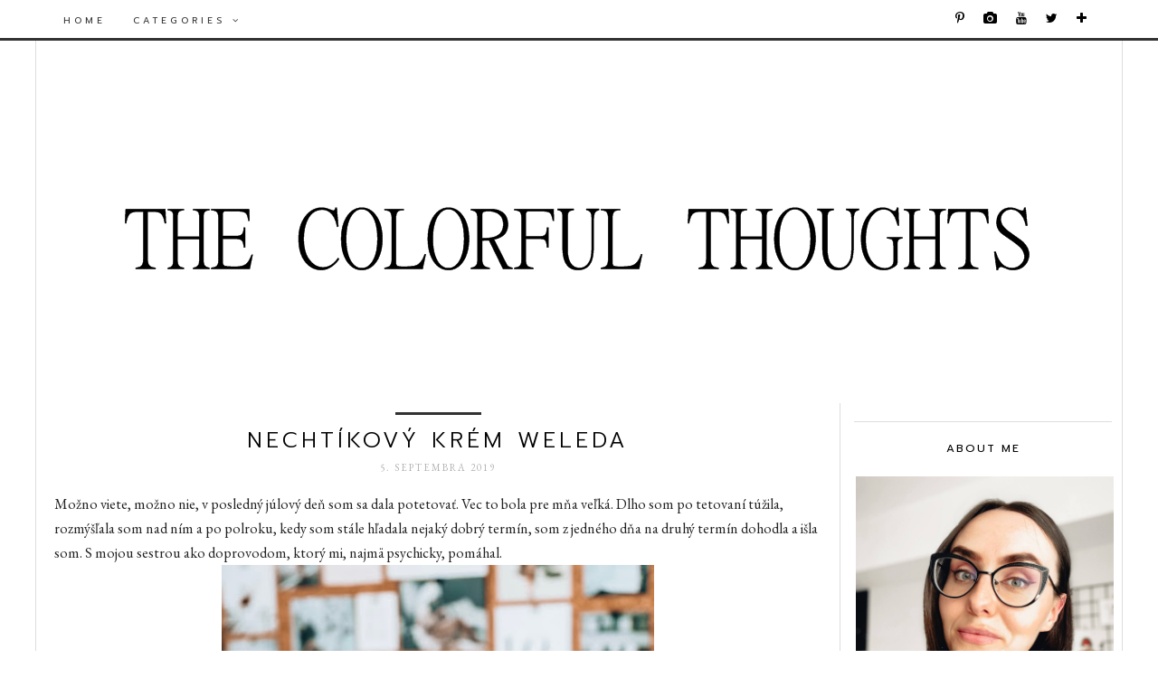

--- FILE ---
content_type: text/html; charset=UTF-8
request_url: https://thecolorfulthoughts.blogspot.com/b/stats?style=BLACK_TRANSPARENT&timeRange=ALL_TIME&token=APq4FmBhhAQviJA3naq8Tu_uCyMofAmO7qtD2K1A1I3dSMF31OZqQ2mO6iLEguvY4RJNYZfHCXVq-bFUXZN1XwxMC07-hgV7dA
body_size: -14
content:
{"total":993963,"sparklineOptions":{"backgroundColor":{"fillOpacity":0.1,"fill":"#000000"},"series":[{"areaOpacity":0.3,"color":"#202020"}]},"sparklineData":[[0,13],[1,53],[2,43],[3,26],[4,21],[5,18],[6,30],[7,47],[8,64],[9,66],[10,100],[11,56],[12,89],[13,73],[14,57],[15,19],[16,18],[17,20],[18,18],[19,25],[20,25],[21,49],[22,56],[23,69],[24,14],[25,20],[26,19],[27,20],[28,19],[29,2]],"nextTickMs":1200000}

--- FILE ---
content_type: text/html; charset=utf-8
request_url: https://www.google.com/recaptcha/api2/aframe
body_size: 269
content:
<!DOCTYPE HTML><html><head><meta http-equiv="content-type" content="text/html; charset=UTF-8"></head><body><script nonce="6kQ9xMLVV_PY0VXMS9q1tQ">/** Anti-fraud and anti-abuse applications only. See google.com/recaptcha */ try{var clients={'sodar':'https://pagead2.googlesyndication.com/pagead/sodar?'};window.addEventListener("message",function(a){try{if(a.source===window.parent){var b=JSON.parse(a.data);var c=clients[b['id']];if(c){var d=document.createElement('img');d.src=c+b['params']+'&rc='+(localStorage.getItem("rc::a")?sessionStorage.getItem("rc::b"):"");window.document.body.appendChild(d);sessionStorage.setItem("rc::e",parseInt(sessionStorage.getItem("rc::e")||0)+1);localStorage.setItem("rc::h",'1769742507739');}}}catch(b){}});window.parent.postMessage("_grecaptcha_ready", "*");}catch(b){}</script></body></html>

--- FILE ---
content_type: image/svg+xml
request_url: https://www.mojalekaren.sk/assets/front/images/li.svg
body_size: 40
content:
<svg xmlns="http://www.w3.org/2000/svg" viewBox="0 0 7 4"><path d="M2 0h3a2 2 0 1 1 0 4H2a2 2 0 1 1 0-4z" fill="#078b44" fill-rule="evenodd"/></svg>

--- FILE ---
content_type: text/plain
request_url: https://www.google-analytics.com/j/collect?v=1&_v=j102&a=610361419&t=pageview&_s=1&dl=https%3A%2F%2Fthecolorfulthoughts.blogspot.com%2F2019%2F09%2Fnechtikovy-krem-weleda.html&ul=en-us%40posix&dt=The%20Colorful%20Thoughts%3A%20necht%C3%ADkov%C3%BD%20kr%C3%A9m%20Weleda&sr=1280x720&vp=1280x720&_u=IEBAAEABAAAAACAAI~&jid=163681665&gjid=2011580340&cid=1680618256.1769742505&tid=UA-91472254-1&_gid=1696996652.1769742505&_r=1&_slc=1&z=573274505
body_size: -456
content:
2,cG-LD9FNJMNT9